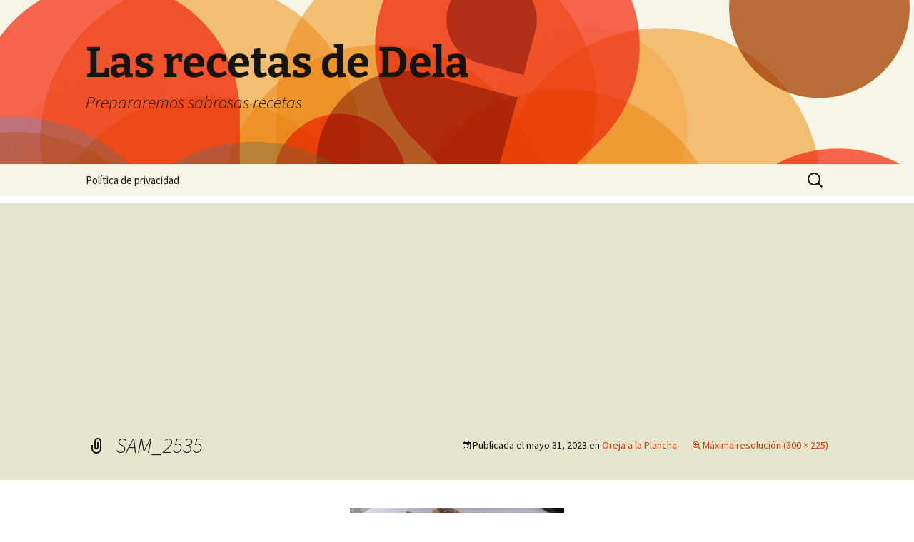

--- FILE ---
content_type: text/html; charset=utf-8
request_url: https://www.google.com/recaptcha/api2/aframe
body_size: 266
content:
<!DOCTYPE HTML><html><head><meta http-equiv="content-type" content="text/html; charset=UTF-8"></head><body><script nonce="gRTLhhQDgal-kaiXy8HgXQ">/** Anti-fraud and anti-abuse applications only. See google.com/recaptcha */ try{var clients={'sodar':'https://pagead2.googlesyndication.com/pagead/sodar?'};window.addEventListener("message",function(a){try{if(a.source===window.parent){var b=JSON.parse(a.data);var c=clients[b['id']];if(c){var d=document.createElement('img');d.src=c+b['params']+'&rc='+(localStorage.getItem("rc::a")?sessionStorage.getItem("rc::b"):"");window.document.body.appendChild(d);sessionStorage.setItem("rc::e",parseInt(sessionStorage.getItem("rc::e")||0)+1);localStorage.setItem("rc::h",'1768517725088');}}}catch(b){}});window.parent.postMessage("_grecaptcha_ready", "*");}catch(b){}</script></body></html>